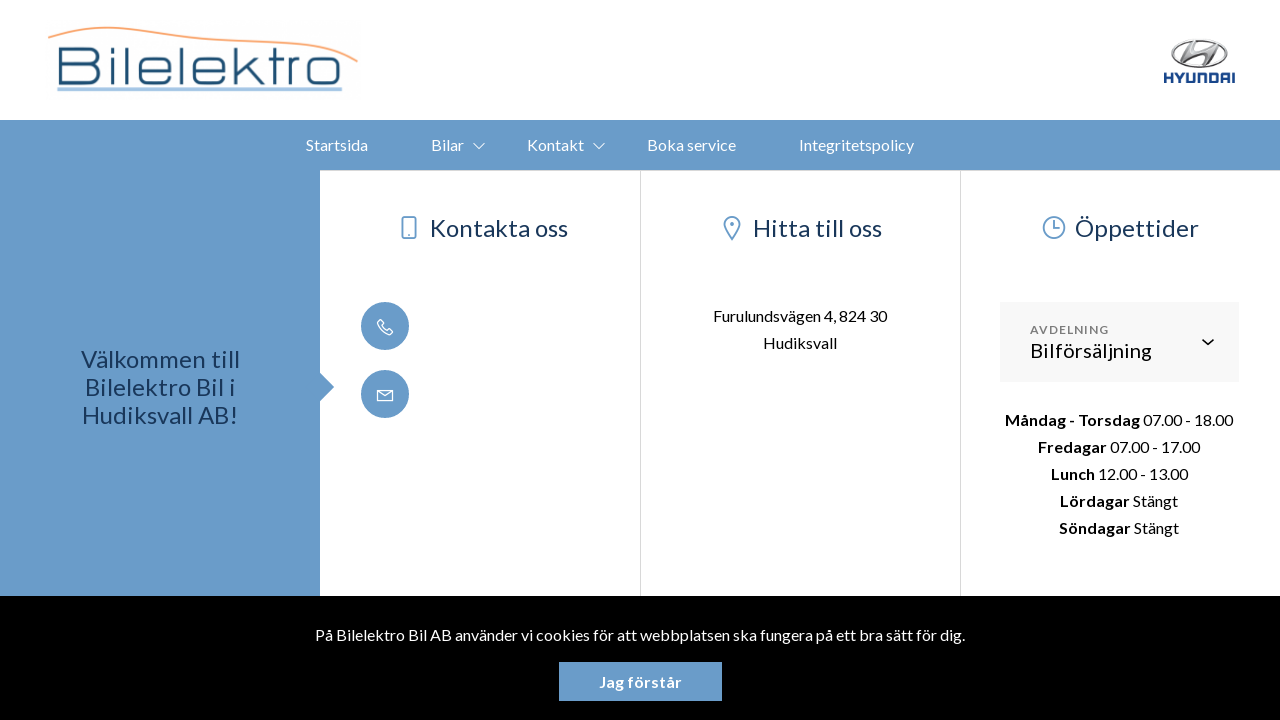

--- FILE ---
content_type: text/html; charset=UTF-8
request_url: https://www.bilelektro.se/start/stangt-37/
body_size: 5937
content:
<!DOCTYPE html>
<html lang="sv-SE">

<head>
    <meta charset="UTF-8" />
    <meta http-equiv="X-UA-Compatible" content="IE=edge">
    <meta name="viewport" content="width=device-width, initial-scale=1" >
    <!--[if lt IE 9]>
        <script src="//cdnjs.cloudflare.com/ajax/libs/html5shiv/3.7.3/html5shiv.min.js"></script>
        <script src="//cdnjs.cloudflare.com/ajax/libs/respond.js/1.4.2/respond.min.js"></script>
    <![endif]-->
    <meta name='robots' content='index, follow, max-image-preview:large, max-snippet:-1, max-video-preview:-1' />
	<style>img:is([sizes="auto" i], [sizes^="auto," i]) { contain-intrinsic-size: 3000px 1500px }</style>
	
	<!-- This site is optimized with the Yoast SEO plugin v25.4 - https://yoast.com/wordpress/plugins/seo/ -->
	<title>stängt 37 - Bilelektro Bil i Hudiksvall AB</title>
	<link rel="canonical" href="https://www.bilelektro.se/start/stangt-37/" />
	<meta property="og:locale" content="sv_SE" />
	<meta property="og:type" content="article" />
	<meta property="og:title" content="stängt 37 - Bilelektro Bil i Hudiksvall AB" />
	<meta property="og:url" content="https://www.bilelektro.se/start/stangt-37/" />
	<meta property="og:site_name" content="Bilelektro Bil i Hudiksvall AB" />
	<meta property="og:image" content="https://www.bilelektro.se/start/stangt-37" />
	<meta property="og:image:width" content="2424" />
	<meta property="og:image:height" content="1034" />
	<meta property="og:image:type" content="image/jpeg" />
	<meta name="twitter:card" content="summary_large_image" />
	<script type="application/ld+json" class="yoast-schema-graph">{"@context":"https://schema.org","@graph":[{"@type":"WebPage","@id":"https://www.bilelektro.se/start/stangt-37/","url":"https://www.bilelektro.se/start/stangt-37/","name":"stängt 37 - Bilelektro Bil i Hudiksvall AB","isPartOf":{"@id":"https://www.bilelektro.se/#website"},"primaryImageOfPage":{"@id":"https://www.bilelektro.se/start/stangt-37/#primaryimage"},"image":{"@id":"https://www.bilelektro.se/start/stangt-37/#primaryimage"},"thumbnailUrl":"https://d1tvhb2wb3kp6.cloudfront.net/uploads/sites/78/2021/09/stangt-37.jpg","datePublished":"2021-09-13T05:21:07+00:00","breadcrumb":{"@id":"https://www.bilelektro.se/start/stangt-37/#breadcrumb"},"inLanguage":"sv-SE","potentialAction":[{"@type":"ReadAction","target":["https://www.bilelektro.se/start/stangt-37/"]}]},{"@type":"ImageObject","inLanguage":"sv-SE","@id":"https://www.bilelektro.se/start/stangt-37/#primaryimage","url":"https://d1tvhb2wb3kp6.cloudfront.net/uploads/sites/78/2021/09/stangt-37.jpg","contentUrl":"https://d1tvhb2wb3kp6.cloudfront.net/uploads/sites/78/2021/09/stangt-37.jpg","width":2424,"height":1034},{"@type":"BreadcrumbList","@id":"https://www.bilelektro.se/start/stangt-37/#breadcrumb","itemListElement":[{"@type":"ListItem","position":1,"name":"Home","item":"https://www.bilelektro.se/"},{"@type":"ListItem","position":2,"name":"Startsida","item":"https://www.bilelektro.se/"},{"@type":"ListItem","position":3,"name":"stängt 37"}]},{"@type":"WebSite","@id":"https://www.bilelektro.se/#website","url":"https://www.bilelektro.se/","name":"Bilelektro Bil i Hudiksvall AB","description":"","potentialAction":[{"@type":"SearchAction","target":{"@type":"EntryPoint","urlTemplate":"https://www.bilelektro.se/?s={search_term_string}"},"query-input":{"@type":"PropertyValueSpecification","valueRequired":true,"valueName":"search_term_string"}}],"inLanguage":"sv-SE"}]}</script>
	<!-- / Yoast SEO plugin. -->


		<!-- This site uses the Google Analytics by ExactMetrics plugin v8.6.2 - Using Analytics tracking - https://www.exactmetrics.com/ -->
		<!-- Note: ExactMetrics is not currently configured on this site. The site owner needs to authenticate with Google Analytics in the ExactMetrics settings panel. -->
					<!-- No tracking code set -->
				<!-- / Google Analytics by ExactMetrics -->
		<link rel='stylesheet' id='wp-block-library-css' href='//www.bilelektro.se/wp-includes/css/dist/block-library/style.min.css?ver=6.8.1' type='text/css' media='all' />
<style id='classic-theme-styles-inline-css' type='text/css'>
/*! This file is auto-generated */
.wp-block-button__link{color:#fff;background-color:#32373c;border-radius:9999px;box-shadow:none;text-decoration:none;padding:calc(.667em + 2px) calc(1.333em + 2px);font-size:1.125em}.wp-block-file__button{background:#32373c;color:#fff;text-decoration:none}
</style>
<style id='global-styles-inline-css' type='text/css'>
:root{--wp--preset--aspect-ratio--square: 1;--wp--preset--aspect-ratio--4-3: 4/3;--wp--preset--aspect-ratio--3-4: 3/4;--wp--preset--aspect-ratio--3-2: 3/2;--wp--preset--aspect-ratio--2-3: 2/3;--wp--preset--aspect-ratio--16-9: 16/9;--wp--preset--aspect-ratio--9-16: 9/16;--wp--preset--color--black: #000000;--wp--preset--color--cyan-bluish-gray: #abb8c3;--wp--preset--color--white: #ffffff;--wp--preset--color--pale-pink: #f78da7;--wp--preset--color--vivid-red: #cf2e2e;--wp--preset--color--luminous-vivid-orange: #ff6900;--wp--preset--color--luminous-vivid-amber: #fcb900;--wp--preset--color--light-green-cyan: #7bdcb5;--wp--preset--color--vivid-green-cyan: #00d084;--wp--preset--color--pale-cyan-blue: #8ed1fc;--wp--preset--color--vivid-cyan-blue: #0693e3;--wp--preset--color--vivid-purple: #9b51e0;--wp--preset--gradient--vivid-cyan-blue-to-vivid-purple: linear-gradient(135deg,rgba(6,147,227,1) 0%,rgb(155,81,224) 100%);--wp--preset--gradient--light-green-cyan-to-vivid-green-cyan: linear-gradient(135deg,rgb(122,220,180) 0%,rgb(0,208,130) 100%);--wp--preset--gradient--luminous-vivid-amber-to-luminous-vivid-orange: linear-gradient(135deg,rgba(252,185,0,1) 0%,rgba(255,105,0,1) 100%);--wp--preset--gradient--luminous-vivid-orange-to-vivid-red: linear-gradient(135deg,rgba(255,105,0,1) 0%,rgb(207,46,46) 100%);--wp--preset--gradient--very-light-gray-to-cyan-bluish-gray: linear-gradient(135deg,rgb(238,238,238) 0%,rgb(169,184,195) 100%);--wp--preset--gradient--cool-to-warm-spectrum: linear-gradient(135deg,rgb(74,234,220) 0%,rgb(151,120,209) 20%,rgb(207,42,186) 40%,rgb(238,44,130) 60%,rgb(251,105,98) 80%,rgb(254,248,76) 100%);--wp--preset--gradient--blush-light-purple: linear-gradient(135deg,rgb(255,206,236) 0%,rgb(152,150,240) 100%);--wp--preset--gradient--blush-bordeaux: linear-gradient(135deg,rgb(254,205,165) 0%,rgb(254,45,45) 50%,rgb(107,0,62) 100%);--wp--preset--gradient--luminous-dusk: linear-gradient(135deg,rgb(255,203,112) 0%,rgb(199,81,192) 50%,rgb(65,88,208) 100%);--wp--preset--gradient--pale-ocean: linear-gradient(135deg,rgb(255,245,203) 0%,rgb(182,227,212) 50%,rgb(51,167,181) 100%);--wp--preset--gradient--electric-grass: linear-gradient(135deg,rgb(202,248,128) 0%,rgb(113,206,126) 100%);--wp--preset--gradient--midnight: linear-gradient(135deg,rgb(2,3,129) 0%,rgb(40,116,252) 100%);--wp--preset--font-size--small: 13px;--wp--preset--font-size--medium: 20px;--wp--preset--font-size--large: 36px;--wp--preset--font-size--x-large: 42px;--wp--preset--spacing--20: 0.44rem;--wp--preset--spacing--30: 0.67rem;--wp--preset--spacing--40: 1rem;--wp--preset--spacing--50: 1.5rem;--wp--preset--spacing--60: 2.25rem;--wp--preset--spacing--70: 3.38rem;--wp--preset--spacing--80: 5.06rem;--wp--preset--shadow--natural: 6px 6px 9px rgba(0, 0, 0, 0.2);--wp--preset--shadow--deep: 12px 12px 50px rgba(0, 0, 0, 0.4);--wp--preset--shadow--sharp: 6px 6px 0px rgba(0, 0, 0, 0.2);--wp--preset--shadow--outlined: 6px 6px 0px -3px rgba(255, 255, 255, 1), 6px 6px rgba(0, 0, 0, 1);--wp--preset--shadow--crisp: 6px 6px 0px rgba(0, 0, 0, 1);}:where(.is-layout-flex){gap: 0.5em;}:where(.is-layout-grid){gap: 0.5em;}body .is-layout-flex{display: flex;}.is-layout-flex{flex-wrap: wrap;align-items: center;}.is-layout-flex > :is(*, div){margin: 0;}body .is-layout-grid{display: grid;}.is-layout-grid > :is(*, div){margin: 0;}:where(.wp-block-columns.is-layout-flex){gap: 2em;}:where(.wp-block-columns.is-layout-grid){gap: 2em;}:where(.wp-block-post-template.is-layout-flex){gap: 1.25em;}:where(.wp-block-post-template.is-layout-grid){gap: 1.25em;}.has-black-color{color: var(--wp--preset--color--black) !important;}.has-cyan-bluish-gray-color{color: var(--wp--preset--color--cyan-bluish-gray) !important;}.has-white-color{color: var(--wp--preset--color--white) !important;}.has-pale-pink-color{color: var(--wp--preset--color--pale-pink) !important;}.has-vivid-red-color{color: var(--wp--preset--color--vivid-red) !important;}.has-luminous-vivid-orange-color{color: var(--wp--preset--color--luminous-vivid-orange) !important;}.has-luminous-vivid-amber-color{color: var(--wp--preset--color--luminous-vivid-amber) !important;}.has-light-green-cyan-color{color: var(--wp--preset--color--light-green-cyan) !important;}.has-vivid-green-cyan-color{color: var(--wp--preset--color--vivid-green-cyan) !important;}.has-pale-cyan-blue-color{color: var(--wp--preset--color--pale-cyan-blue) !important;}.has-vivid-cyan-blue-color{color: var(--wp--preset--color--vivid-cyan-blue) !important;}.has-vivid-purple-color{color: var(--wp--preset--color--vivid-purple) !important;}.has-black-background-color{background-color: var(--wp--preset--color--black) !important;}.has-cyan-bluish-gray-background-color{background-color: var(--wp--preset--color--cyan-bluish-gray) !important;}.has-white-background-color{background-color: var(--wp--preset--color--white) !important;}.has-pale-pink-background-color{background-color: var(--wp--preset--color--pale-pink) !important;}.has-vivid-red-background-color{background-color: var(--wp--preset--color--vivid-red) !important;}.has-luminous-vivid-orange-background-color{background-color: var(--wp--preset--color--luminous-vivid-orange) !important;}.has-luminous-vivid-amber-background-color{background-color: var(--wp--preset--color--luminous-vivid-amber) !important;}.has-light-green-cyan-background-color{background-color: var(--wp--preset--color--light-green-cyan) !important;}.has-vivid-green-cyan-background-color{background-color: var(--wp--preset--color--vivid-green-cyan) !important;}.has-pale-cyan-blue-background-color{background-color: var(--wp--preset--color--pale-cyan-blue) !important;}.has-vivid-cyan-blue-background-color{background-color: var(--wp--preset--color--vivid-cyan-blue) !important;}.has-vivid-purple-background-color{background-color: var(--wp--preset--color--vivid-purple) !important;}.has-black-border-color{border-color: var(--wp--preset--color--black) !important;}.has-cyan-bluish-gray-border-color{border-color: var(--wp--preset--color--cyan-bluish-gray) !important;}.has-white-border-color{border-color: var(--wp--preset--color--white) !important;}.has-pale-pink-border-color{border-color: var(--wp--preset--color--pale-pink) !important;}.has-vivid-red-border-color{border-color: var(--wp--preset--color--vivid-red) !important;}.has-luminous-vivid-orange-border-color{border-color: var(--wp--preset--color--luminous-vivid-orange) !important;}.has-luminous-vivid-amber-border-color{border-color: var(--wp--preset--color--luminous-vivid-amber) !important;}.has-light-green-cyan-border-color{border-color: var(--wp--preset--color--light-green-cyan) !important;}.has-vivid-green-cyan-border-color{border-color: var(--wp--preset--color--vivid-green-cyan) !important;}.has-pale-cyan-blue-border-color{border-color: var(--wp--preset--color--pale-cyan-blue) !important;}.has-vivid-cyan-blue-border-color{border-color: var(--wp--preset--color--vivid-cyan-blue) !important;}.has-vivid-purple-border-color{border-color: var(--wp--preset--color--vivid-purple) !important;}.has-vivid-cyan-blue-to-vivid-purple-gradient-background{background: var(--wp--preset--gradient--vivid-cyan-blue-to-vivid-purple) !important;}.has-light-green-cyan-to-vivid-green-cyan-gradient-background{background: var(--wp--preset--gradient--light-green-cyan-to-vivid-green-cyan) !important;}.has-luminous-vivid-amber-to-luminous-vivid-orange-gradient-background{background: var(--wp--preset--gradient--luminous-vivid-amber-to-luminous-vivid-orange) !important;}.has-luminous-vivid-orange-to-vivid-red-gradient-background{background: var(--wp--preset--gradient--luminous-vivid-orange-to-vivid-red) !important;}.has-very-light-gray-to-cyan-bluish-gray-gradient-background{background: var(--wp--preset--gradient--very-light-gray-to-cyan-bluish-gray) !important;}.has-cool-to-warm-spectrum-gradient-background{background: var(--wp--preset--gradient--cool-to-warm-spectrum) !important;}.has-blush-light-purple-gradient-background{background: var(--wp--preset--gradient--blush-light-purple) !important;}.has-blush-bordeaux-gradient-background{background: var(--wp--preset--gradient--blush-bordeaux) !important;}.has-luminous-dusk-gradient-background{background: var(--wp--preset--gradient--luminous-dusk) !important;}.has-pale-ocean-gradient-background{background: var(--wp--preset--gradient--pale-ocean) !important;}.has-electric-grass-gradient-background{background: var(--wp--preset--gradient--electric-grass) !important;}.has-midnight-gradient-background{background: var(--wp--preset--gradient--midnight) !important;}.has-small-font-size{font-size: var(--wp--preset--font-size--small) !important;}.has-medium-font-size{font-size: var(--wp--preset--font-size--medium) !important;}.has-large-font-size{font-size: var(--wp--preset--font-size--large) !important;}.has-x-large-font-size{font-size: var(--wp--preset--font-size--x-large) !important;}
:where(.wp-block-post-template.is-layout-flex){gap: 1.25em;}:where(.wp-block-post-template.is-layout-grid){gap: 1.25em;}
:where(.wp-block-columns.is-layout-flex){gap: 2em;}:where(.wp-block-columns.is-layout-grid){gap: 2em;}
:root :where(.wp-block-pullquote){font-size: 1.5em;line-height: 1.6;}
</style>
<link rel='stylesheet' id='style-css' href='//www.bilelektro.se/wp-content/themes/bytbilmall/assets/dist/style.min.css?ver=1.2.2' type='text/css' media='all' />
<link rel='stylesheet' id='site-style-css' href='//www.bilelektro.se/wp-content/themes/bytbilmall/assets/dist/access-package/bilelektro-tf.css?ver=3.2' type='text/css' media='all' />
<link rel="EditURI" type="application/rsd+xml" title="RSD" href="https://www.bilelektro.se/xmlrpc.php?rsd" />

<link rel='shortlink' href='https://www.bilelektro.se/?p=2391' />
<link rel="alternate" title="oEmbed (JSON)" type="application/json+oembed" href="https://www.bilelektro.se/wp-json/oembed/1.0/embed?url=https%3A%2F%2Fwww.bilelektro.se%2Fstart%2Fstangt-37%2F" />
<link rel="alternate" title="oEmbed (XML)" type="text/xml+oembed" href="https://www.bilelektro.se/wp-json/oembed/1.0/embed?url=https%3A%2F%2Fwww.bilelektro.se%2Fstart%2Fstangt-37%2F&#038;format=xml" />
<script>
var head = '';
</script>
	</head>

<body class="attachment wp-singular attachment-template-default attachmentid-2391 attachment-jpeg wp-theme-bytbilmall">
    <script>
var openingBody = '';
</script>
    

<header class="site-header site-header--primary d-flex align-items-center justify-content-between">
	<a class="site-logo" href="https://www.bilelektro.se/" title="Bilelektro Bil i Hudiksvall AB" rel="home">
	<img width="320" height="81" src="https://d1tvhb2wb3kp6.cloudfront.net/uploads/sites/78/2018/06/logga103-e1461059633966.png" class="site-logo-img" alt="" decoding="async" srcset="https://d1tvhb2wb3kp6.cloudfront.net/uploads/sites/78/2018/06/logga103-e1461059633966.png 320w, https://d1tvhb2wb3kp6.cloudfront.net/uploads/sites/78/2018/06/logga103-e1461059633966-300x76.png 300w" sizes="(max-width: 320px) 100vw, 320px" /></a>
	<ul class="header-brands d-none d-md-flex ml-auto">
					<li>
									<a href="https://bilelektro.hyundai.se/" target="_blank" title="Hyundai">
				
				<img width="95" height="60" src="https://d1tvhb2wb3kp6.cloudfront.net/uploads/sites/78/2018/06/hyundai.png" class="header-brands-img d-block" alt="" decoding="async" />
									</a>
							</li>
			</ul>

			<button class="btn-contact-off-canvas d-xs-flex d-lg-none js-contact-off-canvas h-100 theme-color-primary" title="Kontakt">
			<i class="icon-phone"></i>
		</button>
	
	<button class="btn-nav-off-canvas js-nav-off-canvas d-xs-flex d-lg-none theme-color-primary-bg h-100" title="Meny">
		<span class="btn-nav-off-canvas-line m-auto pr"></span>
		<span class="btn-nav-off-canvas-line m-auto pr"></span>
		<span class="btn-nav-off-canvas-line m-auto pr"></span>
	</button>
</header>

<nav class="nav nav-primary theme-color-primary-bg d-none d-lg-block"><ul id="menu-huvudmeny" class="nav-primary-list"><li id="menu-item-1055" class="menu-item menu-item-type-post_type menu-item-object-page menu-item-home menu-item-1055"><a href="https://www.bilelektro.se/">Startsida</a></li>
<li id="menu-item-1056" class="menu-item menu-item-type-custom menu-item-object-custom menu-item-has-children menu-item-1056"><a href="https://www.hyundai.se/">Bilar</a>
<ul class="sub-menu">
	<li id="menu-item-1057" class="menu-item menu-item-type-custom menu-item-object-custom menu-item-1057"><a target="_blank" rel="noopener noreferrer" href="https://www.hyundai.se/">Hyundai.se</a></li>
	<li id="menu-item-1058" class="menu-item menu-item-type-post_type menu-item-object-page menu-item-1058"><a href="https://www.bilelektro.se/begagnade-bilar/">Begagnade bilar</a></li>
</ul>
</li>
<li id="menu-item-1073" class="menu-item menu-item-type-custom menu-item-object-custom menu-item-has-children menu-item-1073"><a href="https://www.bilelektro.se/kontakta-oss/">Kontakt</a>
<ul class="sub-menu">
	<li id="menu-item-1074" class="menu-item menu-item-type-post_type menu-item-object-page menu-item-1074"><a href="https://www.bilelektro.se/kontakta-oss/">Kontakta oss</a></li>
	<li id="menu-item-1075" class="menu-item menu-item-type-post_type menu-item-object-page menu-item-1075"><a href="https://www.bilelektro.se/om-oss/">Om oss</a></li>
</ul>
</li>
<li id="menu-item-1076" class="menu-item menu-item-type-post_type menu-item-object-page menu-item-1076"><a href="https://www.bilelektro.se/boka-service/">Boka service</a></li>
<li id="menu-item-1077" class="menu-item menu-item-type-post_type menu-item-object-page menu-item-1077"><a href="https://www.bilelektro.se/gdpr/">Integritetspolicy</a></li>
</ul></nav><div class="off-canvas off-canvas--nav theme-color-primary-bg d-xs-block d-lg-none h-100">
	<nav class="off-canvas-inner nav off-canvas-nav"><ul id="menu-huvudmeny-1" class="off-canvas-nav-list"><li class="menu-item menu-item-type-post_type menu-item-object-page menu-item-home menu-item-1055"><a href="https://www.bilelektro.se/">Startsida</a></li>
<li class="menu-item menu-item-type-custom menu-item-object-custom menu-item-has-children menu-item-1056"><a href="https://www.hyundai.se/">Bilar</a>
<ul class="sub-menu">
	<li class="menu-item menu-item-type-custom menu-item-object-custom menu-item-1057"><a target="_blank" rel="noopener noreferrer" href="https://www.hyundai.se/">Hyundai.se</a></li>
	<li class="menu-item menu-item-type-post_type menu-item-object-page menu-item-1058"><a href="https://www.bilelektro.se/begagnade-bilar/">Begagnade bilar</a></li>
</ul>
</li>
<li class="menu-item menu-item-type-custom menu-item-object-custom menu-item-has-children menu-item-1073"><a href="https://www.bilelektro.se/kontakta-oss/">Kontakt</a>
<ul class="sub-menu">
	<li class="menu-item menu-item-type-post_type menu-item-object-page menu-item-1074"><a href="https://www.bilelektro.se/kontakta-oss/">Kontakta oss</a></li>
	<li class="menu-item menu-item-type-post_type menu-item-object-page menu-item-1075"><a href="https://www.bilelektro.se/om-oss/">Om oss</a></li>
</ul>
</li>
<li class="menu-item menu-item-type-post_type menu-item-object-page menu-item-1076"><a href="https://www.bilelektro.se/boka-service/">Boka service</a></li>
<li class="menu-item menu-item-type-post_type menu-item-object-page menu-item-1077"><a href="https://www.bilelektro.se/gdpr/">Integritetspolicy</a></li>
</ul></nav>
	<button class="btn-off-canvas-close js-close-off-canvas theme-color-text-primary-bg" title="Stäng meny"><i class="icon-close-1"></i></button>
</div>
<div class="off-canvas off-canvas--contact d-xs-block d-lg-none h-100">
	<div class="off-canvas-inner">
					<ul class="off-canvas-list">
									<li>
						<a href="mailto:i&#110;&#102;o&#064;&#098;&#105;l&#101;&#108;ek&#116;r&#111;.s&#101;" title="E-post: info@bilelektro.se">
							<i class="icon-envelope circle-icon circle-icon--outline circle-icon--xs theme-color-primary"></i>i&#110;&#102;o&#064;&#098;&#105;&#108;el&#101;&#107;tro.&#115;&#101;						</a>
					</li>
				
									<li>
						<a href="tel:0650 - 188 50" title="Telefon: 0650 - 188 50" class="text-truncate">
							<i class="icon-mobile-phone circle-icon circle-icon--outline circle-icon--xs theme-color-primary"></i>0650 - 188 50						</a>
					</li>
				
							</ul>
			</div>

	<button class="btn-off-canvas-close js-close-off-canvas theme-color-primary" title="Stäng kontaktinfo">
		<i class="icon-close-1"></i>
	</button>
</div>

	
	

	<section class="component facilities-select">
		<div class="row no-gutters facilities-select-wrapper">

			<nav class="col-12 col-xl-3 theme-color-primary-bg theme-color-text-primary-bg align-items-center justify-content-center d-flex flex-column pr text-center">
				<div class="facilities-select-nav pr">
					
													<h4 class="font-weight-normal mb-0">Välkommen till Bilelektro Bil i Hudiksvall AB!</h4>
						
									</div>

				<div class="facilities-select-nav-arrow"></div>
			</nav>

			<div class="col-12 col-xl-9 facilities-select-content pr">
				
<div class="facilities-select-slide" data-facility-id="1042">
	<div class="row no-gutters">

					<div class="col-12 col-lg-4 slick-slide-content text-lg-center">
				<h4 class="facilities-select-title heading-icon font-weight-normal js-show-contact-block is-visible">
					<i class="icon-mobile-phone theme-color-primary"></i>Kontakta oss				</h4>

				<ul class="facilities-select-body text-lg-left mx-auto">
					<li><a href="tel:0650 - 188 50"><i class="icon-phone circle-icon circle-icon--outline circle-icon--sm"></i> 0650 - 188 50</a></li>
					<li>
						<div class="text-truncate d-block">
							<a href="mailto:&#105;&#110;&#102;&#111;&#064;&#098;ilele&#107;&#116;r&#111;.se" title="E-post: info@bilelektro.se"><i class="icon-envelope circle-icon circle-icon--outline circle-icon--sm"></i> &#105;&#110;&#102;o&#064;&#098;i&#108;e&#108;ektr&#111;.&#115;&#101;</a>
						</div>
					</li>
									</ul>
			</div>
		
					<div class="col-12 col-lg-4 slick-slide-content text-lg-center">
				<h4 class="facilities-select-title heading-icon font-weight-normal js-show-contact-block">
					<i class="icon-map-marker theme-color-primary"></i>Hitta till oss				</h4>

				<ul class="facilities-select-body mx-auto">
					<li>
						Furulundsvägen 4, 824 30 Hudiksvall					</li>

									</ul>
			</div>
		
					<div class="col-12 col-lg-4 slick-slide-content text-lg-center">
				<h4 class="facilities-select-title heading-icon font-weight-normal js-show-contact-block">
					<i class="icon-clock-o theme-color-primary"></i>Öppettider				</h4>

				<div class="facilities-select-body mx-auto">

					
						<div class="select-placeholder pr mb-4">
							<label class="select-placeholder-label h5 d-block mb-0" for="select-opening-hours">Avdelning</label>

							<select class="js-select-opening-hours" id="select-opening-hours">
																	
									<option value="bilforsaljning">Bilförsäljning</option>
																	
									<option value="verkstaden">Verkstaden</option>
															</select>
						</div>

					
											
						<div class="m-auto opening-hours-department" data-department="bilforsaljning">
																								<strong>Måndag - Torsdag</strong>
								
																	07.00 - 18.00																<br>
																								<strong>Fredagar</strong>
								
																	07.00 - 17.00																<br>
																								<strong>Lunch</strong>
								
																	12.00 - 13.00																<br>
																								<strong>Lördagar</strong>
								
																	Stängt																<br>
																								<strong>Söndagar</strong>
								
																	Stängt																<br>
													</div>
											
						<div class="m-auto opening-hours-department d-none" data-department="verkstaden">
																								<strong>Vardagar</strong>
								
																	07.00 - 16.00																<br>
																								<strong>Lunch</strong>
								
																	12.00 - 13.00																<br>
																								<strong>Lördagar</strong>
								
																	Stängt																<br>
																								<strong>Söndagar</strong>
								
																	Stängt																<br>
													</div>
					
				</div>
			</div>
			</div>
</div>
			</div>
		</div>
	</section>

<footer class="site-footer">
	<div class="row no-gutters align-items-center site-footer-wrapper">
		<div class="col">
			
			<div class="site-footer-content">
				<div class="copyright">
					&copy; 2026 Bilelektro Bil i Hudiksvall AB. All rights reserved.				</div>

				<nav class="nav-footer"><ul id="menu-sidfotsmeny" class="nav-footer-list"><li id="menu-item-1028" class="menu-item menu-item-type-post_type menu-item-object-page menu-item-1028"><a href="https://www.bilelektro.se/gdpr/">Integritetspolicy</a></li>
</ul></nav>			</div>
		</div>

			</div>
</footer>
<script type="speculationrules">
{"prefetch":[{"source":"document","where":{"and":[{"href_matches":"\/*"},{"not":{"href_matches":["\/wp-*.php","\/wp-admin\/*","\/uploads\/sites\/78\/*","\/wp-content\/*","\/wp-content\/plugins\/*","\/wp-content\/themes\/bytbilmall\/*","\/*\\?(.+)"]}},{"not":{"selector_matches":"a[rel~=\"nofollow\"]"}},{"not":{"selector_matches":".no-prefetch, .no-prefetch a"}}]},"eagerness":"conservative"}]}
</script>
 <script src="https://app.weply.chat/widget/da51cd851024337859faae0337f8bc9f" async></script><script type="text/javascript" src="//www.bilelektro.se/wp-content/themes/bytbilmall/assets/dist/jquery.min.js?ver=2.2.4" id="jquery-js"></script>
<script type="text/javascript" id="app-js-extra">
/* <![CDATA[ */
var theme = {"ajaxurl":"https:\/\/www.bilelektro.se\/wp-content\/themes\/bytbilmall\/inc\/ajax.php","cookieMessageText":"<p>P\u00e5 Bilelektro Bil AB anv\u00e4nder vi cookies f\u00f6r att webbplatsen ska fungera p\u00e5 ett bra s\u00e4tt f\u00f6r dig.<\/p>\n","cookieAcceptText":"Jag f\u00f6rst\u00e5r"};
/* ]]> */
</script>
<script type="text/javascript" src="//www.bilelektro.se/wp-content/themes/bytbilmall/assets/dist/app.min.js?ver=1.2" id="app-js"></script>
</body>
</html>


--- FILE ---
content_type: text/css
request_url: https://www.bilelektro.se/wp-content/themes/bytbilmall/assets/dist/access-package/bilelektro-tf.css?ver=3.2
body_size: 679
content:
@import url('https://fonts.googleapis.com/css?family=Lato:400,700');#object-view .container-contact-form,body {font-family: Lato, sans-serif !important;}.filter-container .btn.active-size,.filter-container .btn.asc,.filter-container .btn.desc,.filter-container .btn.active-amount,.search-form .btn.show-more,#gallery-view .vehicle-price,.slide.active:after,#object-view .container-contact-short i,.ui-slider-horizontal .ui-slider-handle,#gallery-view .list-pagination .active.btn,.theme-color-primary {color: #6a9cc9 !important;}.search-form-filter,.search-form .btn.submit,#gallery-view .sale-tag,.search-form select,.slider-btn,.lightbox-btn,#object-view .container-prices,#object-view .container-prices span,.ui-slider-horizontal .ui-slider-range,#object-view .container-contact-form button,#object-view .container-contact-form span i,.custom-lightbox .featherlight-close-icon.featherlight-close,.search-form .FormCheckbox input[type='checkbox']:after,.search-form .FormCheckbox input[type='checkbox']::after,.lightbox-btn,.btn-primary,.circle-icon:before,.theme-color-primary-bg {background-color: #6a9cc9 !important;}.search-form-filter,.search-form .btn.submit,#gallery-view .sale-tag,.search-form select,.slider-btn,.lightbox-btn,#object-view .container-prices,#object-view .container-prices span,.ui-slider-horizontal .ui-slider-range,#object-view .container-contact-form button,#object-view .container-contact-form span i,.btn-primary,.theme-color-text-primary-bg,.circle-icon:before {color: #ffffff !important;}.filter-container .btn.active-size,.filter-container .btn.asc,.filter-container .btn.desc,.filter-container .btn.active-amount,.slide.active:after,#object-view .container-contact-short i,.ui-slider-horizontal .ui-slider-handle,#gallery-view .list-pagination .active.btn,.btn-outline--active,.circle-icon--outline:before,.theme-border-color-primary {border-color: #6a9cc9 !important;}.cb-enable {color: #ffffff !important;background-color: #6a9cc9 !important;}a,.circle-icon--outline:before {color: #ffffff}.nav-primary a,.off-canvas-nav a {color: #ffffff !important;}.btn-nav-off-canvas-line {background-color: #ffffff !important;}.nav-primary > ul > li > ul {background-color: #6a9cc9 !important;}.nav-primary li:after {color: #ffffff !important;}.nav-primary > ul > li > ul > li:hover:after {color: #6a9cc9 !important;}.nav-primary > ul > li > ul a {color: #ffffff !important;}#object-view .container-contact-form {background: transparent url( 'https://cdn.bytbilcms.com/uploads/sites/78/2016/10/test_volvo.jpg' ) no-repeat center;background-size: cover;}.custom-css{color: red;}h1, h2, h3, h4{color: #19375a;}@media ( max-width: 767px ){.hero-content-inner a{color: #19375a !important;}}@media ( min-width: 768px ) {.hero-content-inner h1,.hero-content-inner h2,.hero-content-inner h3,.hero-content-inner h4 {color: #fff !important;}}